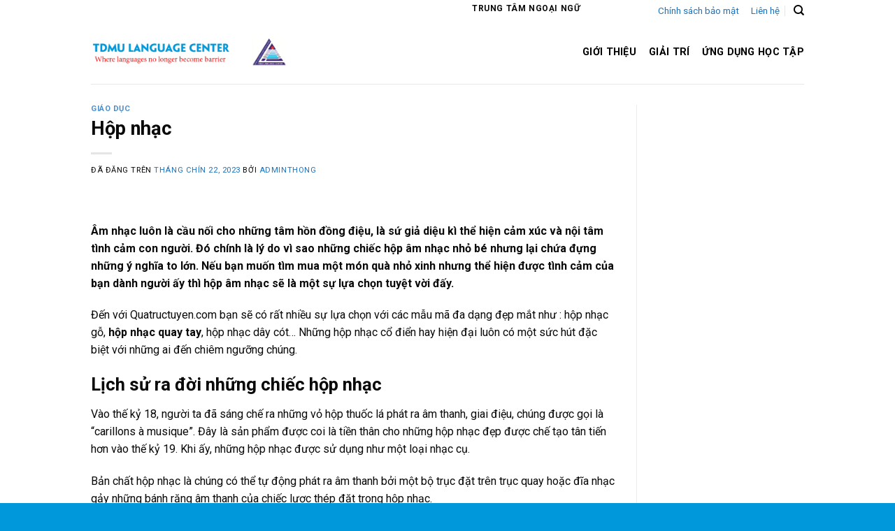

--- FILE ---
content_type: text/html; charset=UTF-8
request_url: https://tdmuflc.edu.vn/hop-nhac/
body_size: 28241
content:
<!DOCTYPE html>
<html lang="vi" prefix="og: https://ogp.me/ns#" class="loading-site no-js">
<head><meta charset="UTF-8" /><script>if(navigator.userAgent.match(/MSIE|Internet Explorer/i)||navigator.userAgent.match(/Trident\/7\..*?rv:11/i)){var href=document.location.href;if(!href.match(/[?&]nowprocket/)){if(href.indexOf("?")==-1){if(href.indexOf("#")==-1){document.location.href=href+"?nowprocket=1"}else{document.location.href=href.replace("#","?nowprocket=1#")}}else{if(href.indexOf("#")==-1){document.location.href=href+"&nowprocket=1"}else{document.location.href=href.replace("#","&nowprocket=1#")}}}}</script><script>class RocketLazyLoadScripts{constructor(){this.v="1.2.5.1",this.triggerEvents=["keydown","mousedown","mousemove","touchmove","touchstart","touchend","wheel"],this.userEventHandler=this._triggerListener.bind(this),this.touchStartHandler=this._onTouchStart.bind(this),this.touchMoveHandler=this._onTouchMove.bind(this),this.touchEndHandler=this._onTouchEnd.bind(this),this.clickHandler=this._onClick.bind(this),this.interceptedClicks=[],this.interceptedClickListeners=[],this._interceptClickListeners(this),window.addEventListener("pageshow",e=>{this.persisted=e.persisted,this.everythingLoaded&&this._triggerLastFunctions()}),document.addEventListener("DOMContentLoaded",()=>{this._preconnect3rdParties()}),this.delayedScripts={normal:[],async:[],defer:[]},this.trash=[],this.allJQueries=[]}_addUserInteractionListener(e){if(document.hidden){e._triggerListener();return}this.triggerEvents.forEach(t=>window.addEventListener(t,e.userEventHandler,{passive:!0})),window.addEventListener("touchstart",e.touchStartHandler,{passive:!0}),window.addEventListener("mousedown",e.touchStartHandler),document.addEventListener("visibilitychange",e.userEventHandler)}_removeUserInteractionListener(){this.triggerEvents.forEach(e=>window.removeEventListener(e,this.userEventHandler,{passive:!0})),document.removeEventListener("visibilitychange",this.userEventHandler)}_onTouchStart(e){"HTML"!==e.target.tagName&&(window.addEventListener("touchend",this.touchEndHandler),window.addEventListener("mouseup",this.touchEndHandler),window.addEventListener("touchmove",this.touchMoveHandler,{passive:!0}),window.addEventListener("mousemove",this.touchMoveHandler),e.target.addEventListener("click",this.clickHandler),this._disableOtherEventListeners(e.target,!0),this._renameDOMAttribute(e.target,"onclick","rocket-onclick"),this._pendingClickStarted())}_onTouchMove(e){window.removeEventListener("touchend",this.touchEndHandler),window.removeEventListener("mouseup",this.touchEndHandler),window.removeEventListener("touchmove",this.touchMoveHandler,{passive:!0}),window.removeEventListener("mousemove",this.touchMoveHandler),e.target.removeEventListener("click",this.clickHandler),this._disableOtherEventListeners(e.target,!1),this._renameDOMAttribute(e.target,"rocket-onclick","onclick"),this._pendingClickFinished()}_onTouchEnd(){window.removeEventListener("touchend",this.touchEndHandler),window.removeEventListener("mouseup",this.touchEndHandler),window.removeEventListener("touchmove",this.touchMoveHandler,{passive:!0}),window.removeEventListener("mousemove",this.touchMoveHandler)}_onClick(e){e.target.removeEventListener("click",this.clickHandler),this._disableOtherEventListeners(e.target,!1),this._renameDOMAttribute(e.target,"rocket-onclick","onclick"),this.interceptedClicks.push(e),e.preventDefault(),e.stopPropagation(),e.stopImmediatePropagation(),this._pendingClickFinished()}_replayClicks(){window.removeEventListener("touchstart",this.touchStartHandler,{passive:!0}),window.removeEventListener("mousedown",this.touchStartHandler),this.interceptedClicks.forEach(e=>{e.target.dispatchEvent(new MouseEvent("click",{view:e.view,bubbles:!0,cancelable:!0}))})}_interceptClickListeners(e){EventTarget.prototype.addEventListenerBase=EventTarget.prototype.addEventListener,EventTarget.prototype.addEventListener=function(t,i,r){"click"!==t||e.windowLoaded||i===e.clickHandler||e.interceptedClickListeners.push({target:this,func:i,options:r}),(this||window).addEventListenerBase(t,i,r)}}_disableOtherEventListeners(e,t){this.interceptedClickListeners.forEach(i=>{i.target===e&&(t?e.removeEventListener("click",i.func,i.options):e.addEventListener("click",i.func,i.options))}),e.parentNode!==document.documentElement&&this._disableOtherEventListeners(e.parentNode,t)}_waitForPendingClicks(){return new Promise(e=>{this._isClickPending?this._pendingClickFinished=e:e()})}_pendingClickStarted(){this._isClickPending=!0}_pendingClickFinished(){this._isClickPending=!1}_renameDOMAttribute(e,t,i){e.hasAttribute&&e.hasAttribute(t)&&(event.target.setAttribute(i,event.target.getAttribute(t)),event.target.removeAttribute(t))}_triggerListener(){this._removeUserInteractionListener(this),"loading"===document.readyState?document.addEventListener("DOMContentLoaded",this._loadEverythingNow.bind(this)):this._loadEverythingNow()}_preconnect3rdParties(){let e=[];document.querySelectorAll("script[type=rocketlazyloadscript][data-rocket-src]").forEach(t=>{let i=t.getAttribute("data-rocket-src");if(i&&0!==i.indexOf("data:")){0===i.indexOf("//")&&(i=location.protocol+i);try{let r=new URL(i).origin;r!==location.origin&&e.push({src:r,crossOrigin:t.crossOrigin||"module"===t.getAttribute("data-rocket-type")})}catch(n){}}}),e=[...new Map(e.map(e=>[JSON.stringify(e),e])).values()],this._batchInjectResourceHints(e,"preconnect")}async _loadEverythingNow(){this.lastBreath=Date.now(),this._delayEventListeners(this),this._delayJQueryReady(this),this._handleDocumentWrite(),this._registerAllDelayedScripts(),this._preloadAllScripts(),await this._loadScriptsFromList(this.delayedScripts.normal),await this._loadScriptsFromList(this.delayedScripts.defer),await this._loadScriptsFromList(this.delayedScripts.async);try{await this._triggerDOMContentLoaded(),await this._pendingWebpackRequests(this),await this._triggerWindowLoad()}catch(e){console.error(e)}window.dispatchEvent(new Event("rocket-allScriptsLoaded")),this.everythingLoaded=!0,this._waitForPendingClicks().then(()=>{this._replayClicks()}),this._emptyTrash()}_registerAllDelayedScripts(){document.querySelectorAll("script[type=rocketlazyloadscript]").forEach(e=>{e.hasAttribute("data-rocket-src")?e.hasAttribute("async")&&!1!==e.async?this.delayedScripts.async.push(e):e.hasAttribute("defer")&&!1!==e.defer||"module"===e.getAttribute("data-rocket-type")?this.delayedScripts.defer.push(e):this.delayedScripts.normal.push(e):this.delayedScripts.normal.push(e)})}async _transformScript(e){if(await this._littleBreath(),!0===e.noModule&&"noModule"in HTMLScriptElement.prototype){e.setAttribute("data-rocket-status","skipped");return}return new Promise(t=>{let i;function r(){(i||e).setAttribute("data-rocket-status","executed"),t()}try{if(navigator.userAgent.indexOf("Firefox/")>0||""===navigator.vendor)i=document.createElement("script"),[...e.attributes].forEach(e=>{let t=e.nodeName;"type"!==t&&("data-rocket-type"===t&&(t="type"),"data-rocket-src"===t&&(t="src"),i.setAttribute(t,e.nodeValue))}),e.text&&(i.text=e.text),i.hasAttribute("src")?(i.addEventListener("load",r),i.addEventListener("error",function(){i.setAttribute("data-rocket-status","failed"),t()}),setTimeout(()=>{i.isConnected||t()},1)):(i.text=e.text,r()),e.parentNode.replaceChild(i,e);else{let n=e.getAttribute("data-rocket-type"),s=e.getAttribute("data-rocket-src");n?(e.type=n,e.removeAttribute("data-rocket-type")):e.removeAttribute("type"),e.addEventListener("load",r),e.addEventListener("error",function(){e.setAttribute("data-rocket-status","failed"),t()}),s?(e.removeAttribute("data-rocket-src"),e.src=s):e.src="data:text/javascript;base64,"+window.btoa(unescape(encodeURIComponent(e.text)))}}catch(a){e.setAttribute("data-rocket-status","failed"),t()}})}async _loadScriptsFromList(e){let t=e.shift();return t&&t.isConnected?(await this._transformScript(t),this._loadScriptsFromList(e)):Promise.resolve()}_preloadAllScripts(){this._batchInjectResourceHints([...this.delayedScripts.normal,...this.delayedScripts.defer,...this.delayedScripts.async],"preload")}_batchInjectResourceHints(e,t){var i=document.createDocumentFragment();e.forEach(e=>{let r=e.getAttribute&&e.getAttribute("data-rocket-src")||e.src;if(r){let n=document.createElement("link");n.href=r,n.rel=t,"preconnect"!==t&&(n.as="script"),e.getAttribute&&"module"===e.getAttribute("data-rocket-type")&&(n.crossOrigin=!0),e.crossOrigin&&(n.crossOrigin=e.crossOrigin),e.integrity&&(n.integrity=e.integrity),i.appendChild(n),this.trash.push(n)}}),document.head.appendChild(i)}_delayEventListeners(e){let t={};function i(i,r){return t[r].eventsToRewrite.indexOf(i)>=0&&!e.everythingLoaded?"rocket-"+i:i}function r(e,r){var n;!t[n=e]&&(t[n]={originalFunctions:{add:n.addEventListener,remove:n.removeEventListener},eventsToRewrite:[]},n.addEventListener=function(){arguments[0]=i(arguments[0],n),t[n].originalFunctions.add.apply(n,arguments)},n.removeEventListener=function(){arguments[0]=i(arguments[0],n),t[n].originalFunctions.remove.apply(n,arguments)}),t[e].eventsToRewrite.push(r)}function n(t,i){let r=t[i];t[i]=null,Object.defineProperty(t,i,{get:()=>r||function(){},set(n){e.everythingLoaded?r=n:t["rocket"+i]=r=n}})}r(document,"DOMContentLoaded"),r(window,"DOMContentLoaded"),r(window,"load"),r(window,"pageshow"),r(document,"readystatechange"),n(document,"onreadystatechange"),n(window,"onload"),n(window,"onpageshow")}_delayJQueryReady(e){let t;function i(t){return e.everythingLoaded?t:t.split(" ").map(e=>"load"===e||0===e.indexOf("load.")?"rocket-jquery-load":e).join(" ")}function r(r){if(r&&r.fn&&!e.allJQueries.includes(r)){r.fn.ready=r.fn.init.prototype.ready=function(t){return e.domReadyFired?t.bind(document)(r):document.addEventListener("rocket-DOMContentLoaded",()=>t.bind(document)(r)),r([])};let n=r.fn.on;r.fn.on=r.fn.init.prototype.on=function(){return this[0]===window&&("string"==typeof arguments[0]||arguments[0]instanceof String?arguments[0]=i(arguments[0]):"object"==typeof arguments[0]&&Object.keys(arguments[0]).forEach(e=>{let t=arguments[0][e];delete arguments[0][e],arguments[0][i(e)]=t})),n.apply(this,arguments),this},e.allJQueries.push(r)}t=r}r(window.jQuery),Object.defineProperty(window,"jQuery",{get:()=>t,set(e){r(e)}})}async _pendingWebpackRequests(e){let t=document.querySelector("script[data-webpack]");async function i(){return new Promise(e=>{t.addEventListener("load",e),t.addEventListener("error",e)})}t&&(await i(),await e._requestAnimFrame(),await e._pendingWebpackRequests(e))}async _triggerDOMContentLoaded(){this.domReadyFired=!0,await this._littleBreath(),document.dispatchEvent(new Event("rocket-readystatechange")),await this._littleBreath(),document.rocketonreadystatechange&&document.rocketonreadystatechange(),await this._littleBreath(),document.dispatchEvent(new Event("rocket-DOMContentLoaded")),await this._littleBreath(),window.dispatchEvent(new Event("rocket-DOMContentLoaded"))}async _triggerWindowLoad(){await this._littleBreath(),document.dispatchEvent(new Event("rocket-readystatechange")),await this._littleBreath(),document.rocketonreadystatechange&&document.rocketonreadystatechange(),await this._littleBreath(),window.dispatchEvent(new Event("rocket-load")),await this._littleBreath(),window.rocketonload&&window.rocketonload(),await this._littleBreath(),this.allJQueries.forEach(e=>e(window).trigger("rocket-jquery-load")),await this._littleBreath();let e=new Event("rocket-pageshow");e.persisted=this.persisted,window.dispatchEvent(e),await this._littleBreath(),window.rocketonpageshow&&window.rocketonpageshow({persisted:this.persisted}),this.windowLoaded=!0}_triggerLastFunctions(){document.onreadystatechange&&document.onreadystatechange(),window.onload&&window.onload(),window.onpageshow&&window.onpageshow({persisted:this.persisted})}_handleDocumentWrite(){let e=new Map;document.write=document.writeln=function(t){let i=document.currentScript;i||console.error("WPRocket unable to document.write this: "+t);let r=document.createRange(),n=i.parentElement,s=e.get(i);void 0===s&&(s=i.nextSibling,e.set(i,s));let a=document.createDocumentFragment();r.setStart(a,0),a.appendChild(r.createContextualFragment(t)),n.insertBefore(a,s)}}async _littleBreath(){Date.now()-this.lastBreath>45&&(await this._requestAnimFrame(),this.lastBreath=Date.now())}async _requestAnimFrame(){return document.hidden?new Promise(e=>setTimeout(e)):new Promise(e=>requestAnimationFrame(e))}_emptyTrash(){this.trash.forEach(e=>e.remove())}static run(){let e=new RocketLazyLoadScripts;e._addUserInteractionListener(e)}}RocketLazyLoadScripts.run();</script>
	
	<link rel="profile" href="http://gmpg.org/xfn/11" />
	<link rel="pingback" href="https://tdmuflc.edu.vn/xmlrpc.php" />

	<script type="rocketlazyloadscript">(function(html){html.className = html.className.replace(/\bno-js\b/,'js')})(document.documentElement);</script>
<meta name="viewport" content="width=device-width, initial-scale=1" />
<!-- Tối ưu hóa công cụ tìm kiếm bởi Rank Math - https://rankmath.com/ -->
<title>Hộp nhạc - TRUNG TÂM NGOẠI NGỮ ĐẠI HỌC THỦ DẦU MỘT - FOREIGN LANGUAGE CENTER OF THU DAU MOT UNIVERSITY</title>
<meta name="description" content="Âm nhạc luôn là cầu nối cho những tâm hồn đồng điệu, là sứ giả diệu kì thể hiện cảm xúc và nội tâm tình cảm con người. Đó chính là lý do vì sao những chiếc"/>
<meta name="robots" content="index, follow, max-snippet:-1, max-video-preview:-1, max-image-preview:large"/>
<link rel="canonical" href="https://tdmuflc.edu.vn/hop-nhac/" />
<meta property="og:locale" content="vi_VN" />
<meta property="og:type" content="article" />
<meta property="og:title" content="Hộp nhạc - TRUNG TÂM NGOẠI NGỮ ĐẠI HỌC THỦ DẦU MỘT - FOREIGN LANGUAGE CENTER OF THU DAU MOT UNIVERSITY" />
<meta property="og:description" content="Âm nhạc luôn là cầu nối cho những tâm hồn đồng điệu, là sứ giả diệu kì thể hiện cảm xúc và nội tâm tình cảm con người. Đó chính là lý do vì sao những chiếc" />
<meta property="og:url" content="https://tdmuflc.edu.vn/hop-nhac/" />
<meta property="og:site_name" content="TRUNG TÂM NGOẠI NGỮ ĐẠI HỌC THỦ DẦU MỘT - FOREIGN LANGUAGE CENTER OF THU DAU MOT UNIVERSITY" />
<meta property="article:section" content="Giáo dục" />
<meta property="og:updated_time" content="2023-09-22T11:33:21+00:00" />
<meta property="og:image" content="https://tdmuflc.edu.vn/wp-content/uploads/2023/09/hop-nhac.jpg" />
<meta property="og:image:secure_url" content="https://tdmuflc.edu.vn/wp-content/uploads/2023/09/hop-nhac.jpg" />
<meta property="og:image:width" content="435" />
<meta property="og:image:height" content="522" />
<meta property="og:image:alt" content="Hộp nhạc" />
<meta property="og:image:type" content="image/jpeg" />
<meta property="article:published_time" content="2023-09-22T11:33:13+00:00" />
<meta property="article:modified_time" content="2023-09-22T11:33:21+00:00" />
<meta name="twitter:card" content="summary_large_image" />
<meta name="twitter:title" content="Hộp nhạc - TRUNG TÂM NGOẠI NGỮ ĐẠI HỌC THỦ DẦU MỘT - FOREIGN LANGUAGE CENTER OF THU DAU MOT UNIVERSITY" />
<meta name="twitter:description" content="Âm nhạc luôn là cầu nối cho những tâm hồn đồng điệu, là sứ giả diệu kì thể hiện cảm xúc và nội tâm tình cảm con người. Đó chính là lý do vì sao những chiếc" />
<meta name="twitter:image" content="https://tdmuflc.edu.vn/wp-content/uploads/2023/09/hop-nhac.jpg" />
<meta name="twitter:label1" content="Được viết bởi" />
<meta name="twitter:data1" content="adminThong" />
<meta name="twitter:label2" content="Thời gian để đọc" />
<meta name="twitter:data2" content="3 phút" />
<script type="application/ld+json" class="rank-math-schema">{"@context":"https://schema.org","@graph":[{"@type":["Person","Organization"],"@id":"https://tdmuflc.edu.vn/#person","name":"TRUNG T\u00c2M NGO\u1ea0I NG\u1eee \u0110\u1ea0I H\u1eccC TH\u1ee6 D\u1ea6U M\u1ed8T - FOREIGN LANGUAGE CENTER OF THU DAU MOT UNIVERSITY"},{"@type":"WebSite","@id":"https://tdmuflc.edu.vn/#website","url":"https://tdmuflc.edu.vn","name":"TRUNG T\u00c2M NGO\u1ea0I NG\u1eee \u0110\u1ea0I H\u1eccC TH\u1ee6 D\u1ea6U M\u1ed8T - FOREIGN LANGUAGE CENTER OF THU DAU MOT UNIVERSITY","publisher":{"@id":"https://tdmuflc.edu.vn/#person"},"inLanguage":"vi"},{"@type":"ImageObject","@id":"https://tdmuflc.edu.vn/wp-content/uploads/2023/09/hop-nhac.jpg","url":"https://tdmuflc.edu.vn/wp-content/uploads/2023/09/hop-nhac.jpg","width":"435","height":"522","caption":"H\u1ed9p nh\u1ea1c","inLanguage":"vi"},{"@type":"WebPage","@id":"https://tdmuflc.edu.vn/hop-nhac/#webpage","url":"https://tdmuflc.edu.vn/hop-nhac/","name":"H\u1ed9p nh\u1ea1c - TRUNG T\u00c2M NGO\u1ea0I NG\u1eee \u0110\u1ea0I H\u1eccC TH\u1ee6 D\u1ea6U M\u1ed8T - FOREIGN LANGUAGE CENTER OF THU DAU MOT UNIVERSITY","datePublished":"2023-09-22T11:33:13+00:00","dateModified":"2023-09-22T11:33:21+00:00","isPartOf":{"@id":"https://tdmuflc.edu.vn/#website"},"primaryImageOfPage":{"@id":"https://tdmuflc.edu.vn/wp-content/uploads/2023/09/hop-nhac.jpg"},"inLanguage":"vi"},{"@type":"Person","@id":"https://tdmuflc.edu.vn/author/adminthong/","name":"adminThong","url":"https://tdmuflc.edu.vn/author/adminthong/","image":{"@type":"ImageObject","@id":"https://secure.gravatar.com/avatar/76522268002109d4f10ab11e7982eba8?s=96&amp;d=mm&amp;r=g","url":"https://secure.gravatar.com/avatar/76522268002109d4f10ab11e7982eba8?s=96&amp;d=mm&amp;r=g","caption":"adminThong","inLanguage":"vi"},"sameAs":["https://tdmuflc.edu.vn"]},{"@type":"BlogPosting","headline":"H\u1ed9p nh\u1ea1c - TRUNG T\u00c2M NGO\u1ea0I NG\u1eee \u0110\u1ea0I H\u1eccC TH\u1ee6 D\u1ea6U M\u1ed8T - FOREIGN LANGUAGE CENTER OF THU DAU MOT UNIVERSITY","datePublished":"2023-09-22T11:33:13+00:00","dateModified":"2023-09-22T11:33:21+00:00","articleSection":"Gi\u00e1o d\u1ee5c","author":{"@id":"https://tdmuflc.edu.vn/author/adminthong/","name":"adminThong"},"publisher":{"@id":"https://tdmuflc.edu.vn/#person"},"description":"\u00c2m nh\u1ea1c lu\u00f4n l\u00e0 c\u1ea7u n\u1ed1i cho nh\u1eefng t\u00e2m h\u1ed3n \u0111\u1ed3ng \u0111i\u1ec7u, l\u00e0 s\u1ee9 gi\u1ea3 di\u1ec7u k\u00ec th\u1ec3 hi\u1ec7n c\u1ea3m x\u00fac v\u00e0 n\u1ed9i t\u00e2m t\u00ecnh c\u1ea3m con ng\u01b0\u1eddi. \u0110\u00f3 ch\u00ednh l\u00e0 l\u00fd do v\u00ec sao nh\u1eefng chi\u1ebfc","name":"H\u1ed9p nh\u1ea1c - TRUNG T\u00c2M NGO\u1ea0I NG\u1eee \u0110\u1ea0I H\u1eccC TH\u1ee6 D\u1ea6U M\u1ed8T - FOREIGN LANGUAGE CENTER OF THU DAU MOT UNIVERSITY","@id":"https://tdmuflc.edu.vn/hop-nhac/#richSnippet","isPartOf":{"@id":"https://tdmuflc.edu.vn/hop-nhac/#webpage"},"image":{"@id":"https://tdmuflc.edu.vn/wp-content/uploads/2023/09/hop-nhac.jpg"},"inLanguage":"vi","mainEntityOfPage":{"@id":"https://tdmuflc.edu.vn/hop-nhac/#webpage"}}]}</script>
<!-- /Plugin SEO WordPress Rank Math -->

<link rel='dns-prefetch' href='//fonts.googleapis.com' />
<link href='https://fonts.gstatic.com' crossorigin rel='preconnect' />
<link rel='prefetch' href='https://tdmuflc.edu.vn/wp-content/themes/flatsome/assets/js/flatsome.js?ver=be4456ec53c49e21f6f3' />
<link rel='prefetch' href='https://tdmuflc.edu.vn/wp-content/themes/flatsome/assets/js/chunk.slider.js?ver=3.18.3' />
<link rel='prefetch' href='https://tdmuflc.edu.vn/wp-content/themes/flatsome/assets/js/chunk.popups.js?ver=3.18.3' />
<link rel='prefetch' href='https://tdmuflc.edu.vn/wp-content/themes/flatsome/assets/js/chunk.tooltips.js?ver=3.18.3' />
<link rel="alternate" type="application/rss+xml" title="Dòng thông tin TRUNG TÂM NGOẠI NGỮ ĐẠI HỌC THỦ DẦU MỘT - FOREIGN LANGUAGE CENTER OF THU DAU MOT UNIVERSITY &raquo;" href="https://tdmuflc.edu.vn/feed/" />
<link rel="alternate" type="application/rss+xml" title="TRUNG TÂM NGOẠI NGỮ ĐẠI HỌC THỦ DẦU MỘT - FOREIGN LANGUAGE CENTER OF THU DAU MOT UNIVERSITY &raquo; Dòng bình luận" href="https://tdmuflc.edu.vn/comments/feed/" />
<script type="rocketlazyloadscript" data-rocket-type="text/javascript">
/* <![CDATA[ */
window._wpemojiSettings = {"baseUrl":"https:\/\/s.w.org\/images\/core\/emoji\/15.0.3\/72x72\/","ext":".png","svgUrl":"https:\/\/s.w.org\/images\/core\/emoji\/15.0.3\/svg\/","svgExt":".svg","source":{"concatemoji":"https:\/\/tdmuflc.edu.vn\/wp-includes\/js\/wp-emoji-release.min.js?ver=6.6.4"}};
/*! This file is auto-generated */
!function(i,n){var o,s,e;function c(e){try{var t={supportTests:e,timestamp:(new Date).valueOf()};sessionStorage.setItem(o,JSON.stringify(t))}catch(e){}}function p(e,t,n){e.clearRect(0,0,e.canvas.width,e.canvas.height),e.fillText(t,0,0);var t=new Uint32Array(e.getImageData(0,0,e.canvas.width,e.canvas.height).data),r=(e.clearRect(0,0,e.canvas.width,e.canvas.height),e.fillText(n,0,0),new Uint32Array(e.getImageData(0,0,e.canvas.width,e.canvas.height).data));return t.every(function(e,t){return e===r[t]})}function u(e,t,n){switch(t){case"flag":return n(e,"\ud83c\udff3\ufe0f\u200d\u26a7\ufe0f","\ud83c\udff3\ufe0f\u200b\u26a7\ufe0f")?!1:!n(e,"\ud83c\uddfa\ud83c\uddf3","\ud83c\uddfa\u200b\ud83c\uddf3")&&!n(e,"\ud83c\udff4\udb40\udc67\udb40\udc62\udb40\udc65\udb40\udc6e\udb40\udc67\udb40\udc7f","\ud83c\udff4\u200b\udb40\udc67\u200b\udb40\udc62\u200b\udb40\udc65\u200b\udb40\udc6e\u200b\udb40\udc67\u200b\udb40\udc7f");case"emoji":return!n(e,"\ud83d\udc26\u200d\u2b1b","\ud83d\udc26\u200b\u2b1b")}return!1}function f(e,t,n){var r="undefined"!=typeof WorkerGlobalScope&&self instanceof WorkerGlobalScope?new OffscreenCanvas(300,150):i.createElement("canvas"),a=r.getContext("2d",{willReadFrequently:!0}),o=(a.textBaseline="top",a.font="600 32px Arial",{});return e.forEach(function(e){o[e]=t(a,e,n)}),o}function t(e){var t=i.createElement("script");t.src=e,t.defer=!0,i.head.appendChild(t)}"undefined"!=typeof Promise&&(o="wpEmojiSettingsSupports",s=["flag","emoji"],n.supports={everything:!0,everythingExceptFlag:!0},e=new Promise(function(e){i.addEventListener("DOMContentLoaded",e,{once:!0})}),new Promise(function(t){var n=function(){try{var e=JSON.parse(sessionStorage.getItem(o));if("object"==typeof e&&"number"==typeof e.timestamp&&(new Date).valueOf()<e.timestamp+604800&&"object"==typeof e.supportTests)return e.supportTests}catch(e){}return null}();if(!n){if("undefined"!=typeof Worker&&"undefined"!=typeof OffscreenCanvas&&"undefined"!=typeof URL&&URL.createObjectURL&&"undefined"!=typeof Blob)try{var e="postMessage("+f.toString()+"("+[JSON.stringify(s),u.toString(),p.toString()].join(",")+"));",r=new Blob([e],{type:"text/javascript"}),a=new Worker(URL.createObjectURL(r),{name:"wpTestEmojiSupports"});return void(a.onmessage=function(e){c(n=e.data),a.terminate(),t(n)})}catch(e){}c(n=f(s,u,p))}t(n)}).then(function(e){for(var t in e)n.supports[t]=e[t],n.supports.everything=n.supports.everything&&n.supports[t],"flag"!==t&&(n.supports.everythingExceptFlag=n.supports.everythingExceptFlag&&n.supports[t]);n.supports.everythingExceptFlag=n.supports.everythingExceptFlag&&!n.supports.flag,n.DOMReady=!1,n.readyCallback=function(){n.DOMReady=!0}}).then(function(){return e}).then(function(){var e;n.supports.everything||(n.readyCallback(),(e=n.source||{}).concatemoji?t(e.concatemoji):e.wpemoji&&e.twemoji&&(t(e.twemoji),t(e.wpemoji)))}))}((window,document),window._wpemojiSettings);
/* ]]> */
</script>
<style id='wp-emoji-styles-inline-css' type='text/css'>

	img.wp-smiley, img.emoji {
		display: inline !important;
		border: none !important;
		box-shadow: none !important;
		height: 1em !important;
		width: 1em !important;
		margin: 0 0.07em !important;
		vertical-align: -0.1em !important;
		background: none !important;
		padding: 0 !important;
	}
</style>
<style id='wp-block-library-inline-css' type='text/css'>
:root{--wp-admin-theme-color:#007cba;--wp-admin-theme-color--rgb:0,124,186;--wp-admin-theme-color-darker-10:#006ba1;--wp-admin-theme-color-darker-10--rgb:0,107,161;--wp-admin-theme-color-darker-20:#005a87;--wp-admin-theme-color-darker-20--rgb:0,90,135;--wp-admin-border-width-focus:2px;--wp-block-synced-color:#7a00df;--wp-block-synced-color--rgb:122,0,223;--wp-bound-block-color:var(--wp-block-synced-color)}@media (min-resolution:192dpi){:root{--wp-admin-border-width-focus:1.5px}}.wp-element-button{cursor:pointer}:root{--wp--preset--font-size--normal:16px;--wp--preset--font-size--huge:42px}:root .has-very-light-gray-background-color{background-color:#eee}:root .has-very-dark-gray-background-color{background-color:#313131}:root .has-very-light-gray-color{color:#eee}:root .has-very-dark-gray-color{color:#313131}:root .has-vivid-green-cyan-to-vivid-cyan-blue-gradient-background{background:linear-gradient(135deg,#00d084,#0693e3)}:root .has-purple-crush-gradient-background{background:linear-gradient(135deg,#34e2e4,#4721fb 50%,#ab1dfe)}:root .has-hazy-dawn-gradient-background{background:linear-gradient(135deg,#faaca8,#dad0ec)}:root .has-subdued-olive-gradient-background{background:linear-gradient(135deg,#fafae1,#67a671)}:root .has-atomic-cream-gradient-background{background:linear-gradient(135deg,#fdd79a,#004a59)}:root .has-nightshade-gradient-background{background:linear-gradient(135deg,#330968,#31cdcf)}:root .has-midnight-gradient-background{background:linear-gradient(135deg,#020381,#2874fc)}.has-regular-font-size{font-size:1em}.has-larger-font-size{font-size:2.625em}.has-normal-font-size{font-size:var(--wp--preset--font-size--normal)}.has-huge-font-size{font-size:var(--wp--preset--font-size--huge)}.has-text-align-center{text-align:center}.has-text-align-left{text-align:left}.has-text-align-right{text-align:right}#end-resizable-editor-section{display:none}.aligncenter{clear:both}.items-justified-left{justify-content:flex-start}.items-justified-center{justify-content:center}.items-justified-right{justify-content:flex-end}.items-justified-space-between{justify-content:space-between}.screen-reader-text{border:0;clip:rect(1px,1px,1px,1px);clip-path:inset(50%);height:1px;margin:-1px;overflow:hidden;padding:0;position:absolute;width:1px;word-wrap:normal!important}.screen-reader-text:focus{background-color:#ddd;clip:auto!important;clip-path:none;color:#444;display:block;font-size:1em;height:auto;left:5px;line-height:normal;padding:15px 23px 14px;text-decoration:none;top:5px;width:auto;z-index:100000}html :where(.has-border-color){border-style:solid}html :where([style*=border-top-color]){border-top-style:solid}html :where([style*=border-right-color]){border-right-style:solid}html :where([style*=border-bottom-color]){border-bottom-style:solid}html :where([style*=border-left-color]){border-left-style:solid}html :where([style*=border-width]){border-style:solid}html :where([style*=border-top-width]){border-top-style:solid}html :where([style*=border-right-width]){border-right-style:solid}html :where([style*=border-bottom-width]){border-bottom-style:solid}html :where([style*=border-left-width]){border-left-style:solid}html :where(img[class*=wp-image-]){height:auto;max-width:100%}:where(figure){margin:0 0 1em}html :where(.is-position-sticky){--wp-admin--admin-bar--position-offset:var(--wp-admin--admin-bar--height,0px)}@media screen and (max-width:600px){html :where(.is-position-sticky){--wp-admin--admin-bar--position-offset:0px}}
</style>
<link data-minify="1" rel='stylesheet' id='fixedtoc-style-css' href='https://tdmuflc.edu.vn/wp-content/cache/min/1/wp-content/plugins/fixed-toc/frontend/assets/css/ftoc.min.css?ver=1759160894' type='text/css' media='all' />
<style id='fixedtoc-style-inline-css' type='text/css'>
.ftwp-in-post#ftwp-container-outer { height: auto; } #ftwp-container.ftwp-wrap #ftwp-contents { width: auto; height: 500px; } .ftwp-in-post#ftwp-container-outer #ftwp-contents { height: auto; } .ftwp-in-post#ftwp-container-outer.ftwp-float-none #ftwp-contents { width: auto; } #ftwp-container.ftwp-wrap #ftwp-trigger { width: 50px; height: 50px; font-size: 30px; } #ftwp-container #ftwp-trigger.ftwp-border-thin { font-size: 29.5px; } #ftwp-container.ftwp-wrap #ftwp-header { font-size: 24px; font-family: inherit; } #ftwp-container.ftwp-wrap #ftwp-header-title { font-weight: bold; } #ftwp-container.ftwp-wrap #ftwp-list { font-size: 14px; font-family: inherit; } #ftwp-container #ftwp-list.ftwp-liststyle-decimal .ftwp-anchor::before { font-size: 14px; } #ftwp-container #ftwp-list.ftwp-strong-first>.ftwp-item>.ftwp-anchor .ftwp-text { font-size: 15.4px; } #ftwp-container #ftwp-list.ftwp-strong-first.ftwp-liststyle-decimal>.ftwp-item>.ftwp-anchor::before { font-size: 15.4px; } #ftwp-container.ftwp-wrap #ftwp-trigger { color: #ffffff; background: rgba(247,155,32,0.95); } #ftwp-container.ftwp-wrap #ftwp-trigger { border-color: rgba(247,140,0,0.95); } #ftwp-container.ftwp-wrap #ftwp-contents { border-color: rgba(247,140,0,0.95); } #ftwp-container.ftwp-wrap #ftwp-header { color: #ffffff; background: rgba(247,155,32,0.95); } #ftwp-container.ftwp-wrap #ftwp-contents:hover #ftwp-header { background: #f79b20; } #ftwp-container.ftwp-wrap #ftwp-list { color: #333333; background: rgba(255,244,229,0.95); } #ftwp-container.ftwp-wrap #ftwp-contents:hover #ftwp-list { background: #fff4e5; } #ftwp-container.ftwp-wrap #ftwp-list .ftwp-anchor:hover { color: #f79b20; } #ftwp-container.ftwp-wrap #ftwp-list .ftwp-anchor:focus, #ftwp-container.ftwp-wrap #ftwp-list .ftwp-active, #ftwp-container.ftwp-wrap #ftwp-list .ftwp-active:hover { color: #fff; } #ftwp-container.ftwp-wrap #ftwp-list .ftwp-text::before { background: rgba(247,183,98,0.95); } .ftwp-heading-target::before { background: rgba(247,155,32,0.95); }
</style>
<link data-minify="1" rel='stylesheet' id='flatsome-main-css' href='https://tdmuflc.edu.vn/wp-content/cache/background-css/tdmuflc.edu.vn/wp-content/cache/min/1/wp-content/themes/flatsome/assets/css/flatsome.css?ver=1759160892&wpr_t=1768977869' type='text/css' media='all' />
<style id='flatsome-main-inline-css' type='text/css'>
@font-face {
				font-family: "fl-icons";
				font-display: block;
				src: url(https://tdmuflc.edu.vn/wp-content/themes/flatsome/assets/css/icons/fl-icons.eot?v=3.18.3);
				src:
					url(https://tdmuflc.edu.vn/wp-content/themes/flatsome/assets/css/icons/fl-icons.eot#iefix?v=3.18.3) format("embedded-opentype"),
					url(https://tdmuflc.edu.vn/wp-content/themes/flatsome/assets/css/icons/fl-icons.woff2?v=3.18.3) format("woff2"),
					url(https://tdmuflc.edu.vn/wp-content/themes/flatsome/assets/css/icons/fl-icons.ttf?v=3.18.3) format("truetype"),
					url(https://tdmuflc.edu.vn/wp-content/themes/flatsome/assets/css/icons/fl-icons.woff?v=3.18.3) format("woff"),
					url(https://tdmuflc.edu.vn/wp-content/themes/flatsome/assets/css/icons/fl-icons.svg?v=3.18.3#fl-icons) format("svg");
			}
</style>
<link rel='stylesheet' id='flatsome-style-css' href='https://tdmuflc.edu.vn/wp-content/themes/flatsome-child/style.css?ver=3.0' type='text/css' media='all' />
<link rel='stylesheet' id='flatsome-googlefonts-css' href='//fonts.googleapis.com/css?family=Roboto%3Aregular%2C700%2Cregular%2C700%7CDancing+Script%3Aregular%2Cregular&#038;display=swap&#038;ver=3.9' type='text/css' media='all' />
<style id='rocket-lazyload-inline-css' type='text/css'>
.rll-youtube-player{position:relative;padding-bottom:56.23%;height:0;overflow:hidden;max-width:100%;}.rll-youtube-player:focus-within{outline: 2px solid currentColor;outline-offset: 5px;}.rll-youtube-player iframe{position:absolute;top:0;left:0;width:100%;height:100%;z-index:100;background:0 0}.rll-youtube-player img{bottom:0;display:block;left:0;margin:auto;max-width:100%;width:100%;position:absolute;right:0;top:0;border:none;height:auto;-webkit-transition:.4s all;-moz-transition:.4s all;transition:.4s all}.rll-youtube-player img:hover{-webkit-filter:brightness(75%)}.rll-youtube-player .play{height:100%;width:100%;left:0;top:0;position:absolute;background:var(--wpr-bg-ac8a7b69-043f-438d-a180-6fa5eae05862) no-repeat center;background-color: transparent !important;cursor:pointer;border:none;}
</style>
<script type="rocketlazyloadscript" data-rocket-type="text/javascript" data-rocket-src="https://tdmuflc.edu.vn/wp-includes/js/jquery/jquery.min.js?ver=3.7.1" id="jquery-core-js" defer></script>
<script type="rocketlazyloadscript" data-rocket-type="text/javascript" data-rocket-src="https://tdmuflc.edu.vn/wp-includes/js/jquery/jquery-migrate.min.js?ver=3.4.1" id="jquery-migrate-js" defer></script>
<link rel="https://api.w.org/" href="https://tdmuflc.edu.vn/wp-json/" /><link rel="alternate" title="JSON" type="application/json" href="https://tdmuflc.edu.vn/wp-json/wp/v2/posts/39969" /><link rel="EditURI" type="application/rsd+xml" title="RSD" href="https://tdmuflc.edu.vn/xmlrpc.php?rsd" />
<meta name="generator" content="WordPress 6.6.4" />
<link rel='shortlink' href='https://tdmuflc.edu.vn/?p=39969' />
<link rel="alternate" title="oNhúng (JSON)" type="application/json+oembed" href="https://tdmuflc.edu.vn/wp-json/oembed/1.0/embed?url=https%3A%2F%2Ftdmuflc.edu.vn%2Fhop-nhac%2F" />
<link rel="alternate" title="oNhúng (XML)" type="text/xml+oembed" href="https://tdmuflc.edu.vn/wp-json/oembed/1.0/embed?url=https%3A%2F%2Ftdmuflc.edu.vn%2Fhop-nhac%2F&#038;format=xml" />
<style>.bg{opacity: 0; transition: opacity 1s; -webkit-transition: opacity 1s;} .bg-loaded{opacity: 1;}</style><link rel="icon" href="https://tdmuflc.edu.vn/wp-content/uploads/2023/05/cropped-logo-center-19-07-2017-21-44-43-32x32.jpg" sizes="32x32" />
<link rel="icon" href="https://tdmuflc.edu.vn/wp-content/uploads/2023/05/cropped-logo-center-19-07-2017-21-44-43-192x192.jpg" sizes="192x192" />
<link rel="apple-touch-icon" href="https://tdmuflc.edu.vn/wp-content/uploads/2023/05/cropped-logo-center-19-07-2017-21-44-43-180x180.jpg" />
<meta name="msapplication-TileImage" content="https://tdmuflc.edu.vn/wp-content/uploads/2023/05/cropped-logo-center-19-07-2017-21-44-43-270x270.jpg" />
<style id="custom-css" type="text/css">:root {--primary-color: #0a0a0a;--fs-color-primary: #0a0a0a;--fs-color-secondary: #d26e4b;--fs-color-success: #7a9c59;--fs-color-alert: #b20000;--fs-experimental-link-color: #1e73be;--fs-experimental-link-color-hover: #8224e3;}.tooltipster-base {--tooltip-color: #fff;--tooltip-bg-color: #000;}.off-canvas-right .mfp-content, .off-canvas-left .mfp-content {--drawer-width: 300px;}.container-width, .full-width .ubermenu-nav, .container, .row{max-width: 1050px}.row.row-collapse{max-width: 1020px}.row.row-small{max-width: 1042.5px}.row.row-large{max-width: 1080px}.header-main{height: 90px}#logo img{max-height: 90px}#logo{width:200px;}.header-top{min-height: 30px}.transparent .header-main{height: 90px}.transparent #logo img{max-height: 90px}.has-transparent + .page-title:first-of-type,.has-transparent + #main > .page-title,.has-transparent + #main > div > .page-title,.has-transparent + #main .page-header-wrapper:first-of-type .page-title{padding-top: 120px;}.header.show-on-scroll,.stuck .header-main{height:70px!important}.stuck #logo img{max-height: 70px!important}.header-bottom {background-color: #f1f1f1}.top-bar-nav > li > a{line-height: 16px }.header-main .nav > li > a{line-height: 16px }@media (max-width: 549px) {.header-main{height: 70px}#logo img{max-height: 70px}}.header-top{background-color:#ffffff!important;}body{color: #0a0a0a}h1,h2,h3,h4,h5,h6,.heading-font{color: #0a0a0a;}body{font-family: Roboto, sans-serif;}body {font-weight: 400;font-style: normal;}.nav > li > a {font-family: Roboto, sans-serif;}.mobile-sidebar-levels-2 .nav > li > ul > li > a {font-family: Roboto, sans-serif;}.nav > li > a,.mobile-sidebar-levels-2 .nav > li > ul > li > a {font-weight: 700;font-style: normal;}h1,h2,h3,h4,h5,h6,.heading-font, .off-canvas-center .nav-sidebar.nav-vertical > li > a{font-family: Roboto, sans-serif;}h1,h2,h3,h4,h5,h6,.heading-font,.banner h1,.banner h2 {font-weight: 700;font-style: normal;}.alt-font{font-family: "Dancing Script", sans-serif;}.alt-font {font-weight: 400!important;font-style: normal!important;}.header:not(.transparent) .top-bar-nav > li > a {color: #000000;}.header:not(.transparent) .header-nav-main.nav > li > a {color: #000000;}.absolute-footer, html{background-color: #0098da}.nav-vertical-fly-out > li + li {border-top-width: 1px; border-top-style: solid;}.label-new.menu-item > a:after{content:"Mới";}.label-hot.menu-item > a:after{content:"Thịnh hành";}.label-sale.menu-item > a:after{content:"Giảm giá";}.label-popular.menu-item > a:after{content:"Phổ biến";}</style>		<style type="text/css" id="wp-custom-css">
			.section-hoatdong{
	background:var(--wpr-bg-31a76b76-d639-4929-b4e2-18ed6661f504) no-repeat;
/* 	background-size:100% auto; */
}
/* .row-hoatdong{
	background-color: #e4f2ec;
	border-radius:25px;
	box-shadow: 0 10px 20px rgba(0, 0, 0, .19), 0 6px 6px rgba(0, 0, 0, .22);
} */
.row-hoatdong .col .col-inner{
	border-radius:50% 10px 50% 10px !important;
}
.section-khoa-hoc .box-text{
	padding-top:1.4em;
}
.blog-tin-tuc .col.post-item:nth-child(1) .col-inner .box , .blog-tin-tuc .col.post-item:nth-child(2) .col-inner .box{
	display:flex;
	flex-direction: column;
}
.blog-tin-tuc .col.post-item:nth-child(1) .col-inner .box .box-image, .blog-tin-tuc .col.post-item:nth-child(2) .col-inner .box .box-image{
	width:100% !important;
}
.blog-tin-tuc .col.post-item:nth-child(1) .col-inner .box .box-text, .blog-tin-tuc .col.post-item:nth-child(2) .col-inner .box .box-text{
	padding-left:0;
	padding-right:0;
}
.title-tdmuflc p{
font-size:48px;	
	font-weight:600;
}
.title-tdmuflc p span{
	color:#ff8e31;
}
.section-hoatdong p + p{
	font-weight:600;
}
.section-hoatdong .row-icon-tick .icon-box-img{
	background-color: #f79b20;
    border-radius: 50%;
	display:flex;
	justify-content:center;
	align-content:center;
	height:30px;
	width:30px !important;
}
.section-hoatdong .row-icon-tick .icon-box-img img{
	width:20px;
}
.section-hoatdong .img-border{
	border-radius: 24px;
    -webkit-box-shadow: -17px 16px #0e8f4e;
    box-shadow: -17px 16px #0e8f4e;
}
.section-hoatdong .button{
	background-color: #f79b20;
    color: #fff;
}
.section-hoatdong .button:hover{
	border:1px solid #f79b20;
	background-color:white !important;
	color:#f79b20;
	box-shadow: inset 0 0 0 0 rgba(0, 0, 0, .2);
}
.section-hoatdong .box-hoatdong{
	padding:20px;
}
.section-hoatdong .box-hoatdong p{
	margin-bottom:0;
	
}
.section-hoatdong .box-hoatdong .button{
	color:#f79b20;
}
.section-loiich .box-loiich {
	background-color: #fff4e5;
    border-radius: 30px 30px 0;
	padding:15px;
}
.section-loiich .box-thongso{
	background-color: #f5f5f5; 
	padding: 24px;
	border-radius: 8px;
}
.section-loiich .box-thongso p{
	margin-bottom:5px;
}
.section-loiich .box-thongso p{
	font-size:28px;
	 font-weight:600;
}
.section-loiich .box-thongso p
+ p{
	font-size: 16px;
	color: #666;
}		</style>
		<noscript><style id="rocket-lazyload-nojs-css">.rll-youtube-player, [data-lazy-src]{display:none !important;}</style></noscript><style id="wpr-lazyload-bg-container"></style><style id="wpr-lazyload-bg-exclusion"></style>
<noscript>
<style id="wpr-lazyload-bg-nostyle">.fancy-underline:after{--wpr-bg-16114ee8-bb3c-4f3c-b084-cbc1d73d696d: url('https://tdmuflc.edu.vn/wp-content/themes/flatsome/assets/img/underline.png');}.slider-style-shadow .flickity-slider>:before{--wpr-bg-7b3f6daa-c8bf-4da4-8c96-6cbb83abd078: url('https://tdmuflc.edu.vn/wp-content/themes/flatsome/assets/img/shadow@2x.png');}.rll-youtube-player .play{--wpr-bg-ac8a7b69-043f-438d-a180-6fa5eae05862: url('https://tdmuflc.edu.vn/wp-content/plugins/wp-rocket/assets/img/youtube.png');}.section-hoatdong{--wpr-bg-31a76b76-d639-4929-b4e2-18ed6661f504: url('https://tdmuflc.edu.vn/wp-content/uploads/2024/07/bg1.webp');}</style>
</noscript>
<script type="application/javascript">const rocket_pairs = [{"selector":".fancy-underline","style":".fancy-underline:after{--wpr-bg-16114ee8-bb3c-4f3c-b084-cbc1d73d696d: url('https:\/\/tdmuflc.edu.vn\/wp-content\/themes\/flatsome\/assets\/img\/underline.png');}","hash":"16114ee8-bb3c-4f3c-b084-cbc1d73d696d","url":"https:\/\/tdmuflc.edu.vn\/wp-content\/themes\/flatsome\/assets\/img\/underline.png"},{"selector":".slider-style-shadow .flickity-slider>*","style":".slider-style-shadow .flickity-slider>:before{--wpr-bg-7b3f6daa-c8bf-4da4-8c96-6cbb83abd078: url('https:\/\/tdmuflc.edu.vn\/wp-content\/themes\/flatsome\/assets\/img\/shadow@2x.png');}","hash":"7b3f6daa-c8bf-4da4-8c96-6cbb83abd078","url":"https:\/\/tdmuflc.edu.vn\/wp-content\/themes\/flatsome\/assets\/img\/shadow@2x.png"},{"selector":".rll-youtube-player .play","style":".rll-youtube-player .play{--wpr-bg-ac8a7b69-043f-438d-a180-6fa5eae05862: url('https:\/\/tdmuflc.edu.vn\/wp-content\/plugins\/wp-rocket\/assets\/img\/youtube.png');}","hash":"ac8a7b69-043f-438d-a180-6fa5eae05862","url":"https:\/\/tdmuflc.edu.vn\/wp-content\/plugins\/wp-rocket\/assets\/img\/youtube.png"},{"selector":".section-hoatdong","style":".section-hoatdong{--wpr-bg-31a76b76-d639-4929-b4e2-18ed6661f504: url('https:\/\/tdmuflc.edu.vn\/wp-content\/uploads\/2024\/07\/bg1.webp');}","hash":"31a76b76-d639-4929-b4e2-18ed6661f504","url":"https:\/\/tdmuflc.edu.vn\/wp-content\/uploads\/2024\/07\/bg1.webp"}]; const rocket_excluded_pairs = [];</script></head>

<body class="post-template-default single single-post postid-39969 single-format-standard lightbox nav-dropdown-has-arrow nav-dropdown-has-shadow nav-dropdown-has-border has-ftoc">


<a class="skip-link screen-reader-text" href="#main">Chuyển đến nội dung</a>

<div id="wrapper">

	
	<header id="header" class="header has-sticky sticky-jump">
		<div class="header-wrapper">
			<div id="top-bar" class="header-top hide-for-sticky">
    <div class="flex-row container">
      <div class="flex-col hide-for-medium flex-left">
          <ul class="nav nav-left medium-nav-center nav-small  nav-divided">
              <li class="html custom html_topbar_left"><marquee><strong class="uppercase">TRUNG TÂM NGOẠI NGỮ ĐẠI HỌC THỦ DẦU MỘT - FOREIGN LANGUAGE CENTER OF THU DAU MOT UNIVERSITY</strong></marquee></li>          </ul>
      </div>

      <div class="flex-col hide-for-medium flex-center">
          <ul class="nav nav-center nav-small  nav-divided">
                        </ul>
      </div>

      <div class="flex-col hide-for-medium flex-right">
         <ul class="nav top-bar-nav nav-right nav-small  nav-divided">
              <li class="html custom html_top_right_text"><span style="font-size: 10pt;"><a href="https://tdmuflc.edu.vn/chinh-sach-bao-mat-cua-trung-tam-ngoai-ngu-dai-hoc-thu-dau-mot/">Chính sách bảo mật</a></span></li><li class="html custom html_topbar_right"><span style="font-size: 10pt;"><a href="https://tdmuflc.edu.vn/lien-he-voi-chung-toi/">Liên hệ</a></span></li><li class="header-search header-search-dropdown has-icon has-dropdown menu-item-has-children">
		<a href="#" aria-label="Search" class="is-small"><i class="icon-search" ></i></a>
		<ul class="nav-dropdown nav-dropdown-default">
	 	<li class="header-search-form search-form html relative has-icon">
	<div class="header-search-form-wrapper">
		<div class="searchform-wrapper ux-search-box relative is-normal"><form method="get" class="searchform" action="https://tdmuflc.edu.vn/" role="search">
		<div class="flex-row relative">
			<div class="flex-col flex-grow">
	   	   <input type="search" class="search-field mb-0" name="s" value="" id="s" placeholder="Search&hellip;" />
			</div>
			<div class="flex-col">
				<button type="submit" class="ux-search-submit submit-button secondary button icon mb-0" aria-label="Nộp">
					<i class="icon-search" ></i>				</button>
			</div>
		</div>
    <div class="live-search-results text-left z-top"></div>
</form>
</div>	</div>
</li>
	</ul>
</li>
          </ul>
      </div>

            <div class="flex-col show-for-medium flex-grow">
          <ul class="nav nav-center nav-small mobile-nav  nav-divided">
              <li class="html custom html_topbar_left"><marquee><strong class="uppercase">TRUNG TÂM NGOẠI NGỮ ĐẠI HỌC THỦ DẦU MỘT - FOREIGN LANGUAGE CENTER OF THU DAU MOT UNIVERSITY</strong></marquee></li>          </ul>
      </div>
      
    </div>
</div>
<div id="masthead" class="header-main ">
      <div class="header-inner flex-row container logo-left medium-logo-center" role="navigation">

          <!-- Logo -->
          <div id="logo" class="flex-col logo">
            
<!-- Header logo -->
<a href="https://tdmuflc.edu.vn/" title="TRUNG TÂM NGOẠI NGỮ ĐẠI HỌC THỦ DẦU MỘT &#8211; FOREIGN LANGUAGE CENTER OF THU DAU MOT UNIVERSITY" rel="home">
		<img width="500" height="100" src="data:image/svg+xml,%3Csvg%20xmlns='http://www.w3.org/2000/svg'%20viewBox='0%200%20500%20100'%3E%3C/svg%3E" class="header_logo header-logo" alt="TRUNG TÂM NGOẠI NGỮ ĐẠI HỌC THỦ DẦU MỘT &#8211; FOREIGN LANGUAGE CENTER OF THU DAU MOT UNIVERSITY" data-lazy-src="https://tdmuflc.edu.vn/wp-content/uploads/2023/05/logo-new-01-03-05-2017-17-35-55.png"/><noscript><img width="500" height="100" src="https://tdmuflc.edu.vn/wp-content/uploads/2023/05/logo-new-01-03-05-2017-17-35-55.png" class="header_logo header-logo" alt="TRUNG TÂM NGOẠI NGỮ ĐẠI HỌC THỦ DẦU MỘT &#8211; FOREIGN LANGUAGE CENTER OF THU DAU MOT UNIVERSITY"/></noscript><img  width="500" height="100" src="data:image/svg+xml,%3Csvg%20xmlns='http://www.w3.org/2000/svg'%20viewBox='0%200%20500%20100'%3E%3C/svg%3E" class="header-logo-dark" alt="TRUNG TÂM NGOẠI NGỮ ĐẠI HỌC THỦ DẦU MỘT &#8211; FOREIGN LANGUAGE CENTER OF THU DAU MOT UNIVERSITY" data-lazy-src="https://tdmuflc.edu.vn/wp-content/uploads/2023/05/logo-new-01-03-05-2017-17-35-55.png"/><noscript><img  width="500" height="100" src="https://tdmuflc.edu.vn/wp-content/uploads/2023/05/logo-new-01-03-05-2017-17-35-55.png" class="header-logo-dark" alt="TRUNG TÂM NGOẠI NGỮ ĐẠI HỌC THỦ DẦU MỘT &#8211; FOREIGN LANGUAGE CENTER OF THU DAU MOT UNIVERSITY"/></noscript></a>
          </div>

          <!-- Mobile Left Elements -->
          <div class="flex-col show-for-medium flex-left">
            <ul class="mobile-nav nav nav-left ">
              <li class="nav-icon has-icon">
  		<a href="#" data-open="#main-menu" data-pos="left" data-bg="main-menu-overlay" data-color="" class="is-small" aria-label="Menu" aria-controls="main-menu" aria-expanded="false">

		  <i class="icon-menu" ></i>
		  		</a>
	</li>
            </ul>
          </div>

          <!-- Left Elements -->
          <div class="flex-col hide-for-medium flex-left
            flex-grow">
            <ul class="header-nav header-nav-main nav nav-left  nav-size-medium nav-spacing-medium nav-uppercase" >
              <li class="html custom html_nav_position_text_top"><img src="data:image/svg+xml,%3Csvg%20xmlns='http://www.w3.org/2000/svg'%20viewBox='0%200%2050%20200'%3E%3C/svg%3E" width="50" height="200" data-lazy-src="/wp-content/uploads/2023/05/logo-center-19-07-2017-21-44-43.jpg"><noscript><img src="/wp-content/uploads/2023/05/logo-center-19-07-2017-21-44-43.jpg" width="50" height="200"></noscript></li>            </ul>
          </div>

          <!-- Right Elements -->
          <div class="flex-col hide-for-medium flex-right">
            <ul class="header-nav header-nav-main nav nav-right  nav-size-medium nav-spacing-medium nav-uppercase">
              <li id="menu-item-49339" class="menu-item menu-item-type-post_type menu-item-object-page menu-item-49339 menu-item-design-default"><a href="https://tdmuflc.edu.vn/gioi-thieu-trung-tam-ngoai-ngu/" class="nav-top-link">GIỚI THIỆU</a></li>
<li id="menu-item-49341" class="menu-item menu-item-type-taxonomy menu-item-object-category menu-item-49341 menu-item-design-default"><a href="https://tdmuflc.edu.vn/giai-tri/" class="nav-top-link">Giải Trí</a></li>
<li id="menu-item-49343" class="menu-item menu-item-type-taxonomy menu-item-object-category menu-item-49343 menu-item-design-default"><a href="https://tdmuflc.edu.vn/ung-dung-hoc-tap/" class="nav-top-link">Ứng dụng học tập</a></li>
            </ul>
          </div>

          <!-- Mobile Right Elements -->
          <div class="flex-col show-for-medium flex-right">
            <ul class="mobile-nav nav nav-right ">
                          </ul>
          </div>

      </div>

            <div class="container"><div class="top-divider full-width"></div></div>
      </div>

<div class="header-bg-container fill"><div class="header-bg-image fill"></div><div class="header-bg-color fill"></div></div>		</div>
	</header>

	
	<main id="main" class="">

<div id="content" class="blog-wrapper blog-single page-wrapper">
	

<div class="row row-large row-divided ">

	<div class="large-9 col">
		


<article id="post-39969" class="post-39969 post type-post status-publish format-standard has-post-thumbnail hentry category-giao-duc post-ftoc">
	<div class="article-inner ">
		<header class="entry-header">
	<div class="entry-header-text entry-header-text-top text-left">
		<h6 class="entry-category is-xsmall"><a href="https://tdmuflc.edu.vn/giao-duc/" rel="category tag">Giáo dục</a></h6><h1 class="entry-title">Hộp nhạc</h1><div class="entry-divider is-divider small"></div>
	<div class="entry-meta uppercase is-xsmall">
		<span class="posted-on">Đã đăng trên <a href="https://tdmuflc.edu.vn/hop-nhac/" rel="bookmark"><time class="entry-date published" datetime="2023-09-22T11:33:13+00:00">Tháng chín 22, 2023</time><time class="updated" datetime="2023-09-22T11:33:21+00:00">Tháng chín 22, 2023</time></a></span> <span class="byline">bởi <span class="meta-author vcard"><a class="url fn n" href="https://tdmuflc.edu.vn/author/adminthong/">adminThong</a></span></span>	</div>
	</div>
				</header>
		<div class="entry-content single-page">

	<div id="ftwp-container-outer" class="ftwp-in-post ftwp-float-none"><div id="ftwp-container" class="ftwp-wrap ftwp-hidden-state ftwp-minimize ftwp-middle-right"><button type="button" id="ftwp-trigger" class="ftwp-shape-round ftwp-border-thin" title="click To Maximize The Table Of Contents"><span class="ftwp-trigger-icon ftwp-icon-bullet"></span></button><nav id="ftwp-contents" class="ftwp-shape-round ftwp-border-thin"><header id="ftwp-header" class="ftwp-header-clickable"><span id="ftwp-header-control" class="ftwp-icon-bullet"></span><button type="button" id="ftwp-header-minimize" class="ftwp-icon-expand" aria-labelledby="ftwp-header-title" aria-label="Expand or collapse"></button><div id="ftwp-header-title">XEM NHANH</div></header><ol id="ftwp-list" class="ftwp-liststyle-decimal ftwp-effect-bounce-to-right ftwp-list-nest ftwp-strong-first ftwp-colexp ftwp-colexp-icon"><li class="ftwp-item"><a class="ftwp-anchor" href="#ftoc-heading-1"><span class="ftwp-text">Lịch sử ra đời những chiếc hộp nhạc</span></a></li><li class="ftwp-item"><a class="ftwp-anchor" href="#ftoc-heading-2"><span class="ftwp-text">Các loại hộp nhạc phổ biến</span></a></li><li class="ftwp-item"><a class="ftwp-anchor" href="#ftoc-heading-3"><span class="ftwp-text">Hộp nhạc &#8211; món quà tặng lãng mạn</span></a></li><li class="ftwp-item"><a class="ftwp-anchor" href="#ftoc-heading-4"><span class="ftwp-text">Ở đâu bán hộp nhạc giá rẻ chất lượng?</span></a></li></ol></nav></div></div>
<div id="ftwp-postcontent"><p><strong>Âm nhạc luôn là cầu nối cho những tâm hồn đồng điệu, là sứ giả diệu kì thể hiện cảm xúc và nội tâm tình cảm con người. Đó chính là lý do vì sao những chiếc hộp âm nhạc nhỏ bé nhưng lại chứa đựng những ý nghĩa to lớn. Nếu bạn muốn tìm mua một món quà nhỏ xinh nhưng thể hiện được tình cảm của bạn dành người ấy thì hộp âm nhạc sẽ là một sự lựa chọn tuyệt vời đấy.</strong></p>
<p>Đến với Quatructuyen.com bạn sẽ có rất nhiều sự lựa chọn với các mẫu mã đa dạng đẹp mắt như : hộp nhạc gỗ, <strong>hộp nhạc quay tay</strong>, hộp nhạc dây cót&#8230; Những hộp nhạc cổ điển hay hiện đại luôn có một sức hút đặc biệt với những ai đến chiêm ngưỡng chúng.</p>
<h2 id="ftoc-heading-1" class="ftwp-heading">Lịch sử ra đời những chiếc hộp nhạc</h2>
<p>Vào thế kỷ 18, người ta đã sáng chế ra những vỏ hộp thuốc lá phát ra âm thanh, giai điệu, chúng được gọi là “carillons à musique”. Đây là sản phẩm được coi là tiền thân cho những hộp nhạc đẹp được chế tạo tân tiến hơn vào thế kỷ 19. Khi ấy, những hộp nhạc được sử dụng như một loại nhạc cụ.</p>
<p>Bản chất hộp nhạc là chúng có thể tự động phát ra âm thanh bởi một bộ trục đặt trên trục quay hoặc đĩa nhạc gảy những bánh răng âm thanh của chiếc lược thép đặt trong hộp nhạc.</p>
<p><img width="435" height="522" decoding="async" src="data:image/svg+xml,%3Csvg%20xmlns='http://www.w3.org/2000/svg'%20viewBox='0%200%20435%20522'%3E%3C/svg%3E" alt="hop-nhac" title="Hộp nhạc 4" data-lazy-src="https://tdmuflc.edu.vn/wp-content/uploads/2023/09/hop-nhac.jpg"><noscript><img width="435" height="522" decoding="async" src="https://tdmuflc.edu.vn/wp-content/uploads/2023/09/hop-nhac.jpg" alt="hop-nhac" title="Hộp nhạc 4"></noscript></p>
<p>Qua thời gian, hộp nhạc dần biến hóa đa dạng với rất nhiều kiểu dáng, kích thước cũng như bản nhạc được đặt trong đó. Bên cạnh chức năng nhạc cụ vốn có, hộp nhạc ngày nay còn được sử dụng như món đồ trang trí không gian, quà tặng dành cho mọi người nhân những dịp đặc biệt.</p>
<h2 id="ftoc-heading-2" class="ftwp-heading">Các loại hộp nhạc phổ biến</h2>
<p>Ngày nay hộp nhạc được sản xuất với rất nhiều chất liệu khác nhau, nhưng phổ biến vẫn là những hộp nhạc bằng gỗ hay hộp nhạc quả cầu thủy tinh có đế hợp kim cao cấp. Mỗi một sản phẩm đều có những nét đẹp, nét độc đáo cũng như ý nghĩa riêng.</p>
<p><img width="650" height="488" decoding="async" src="data:image/svg+xml,%3Csvg%20xmlns='http://www.w3.org/2000/svg'%20viewBox='0%200%20650%20488'%3E%3C/svg%3E" alt="hop-nhac" title="Hộp nhạc 5" data-lazy-src="https://tdmuflc.edu.vn/wp-content/uploads/2023/09/hop-nhac-1.jpg"><noscript><img width="650" height="488" decoding="async" src="https://tdmuflc.edu.vn/wp-content/uploads/2023/09/hop-nhac-1.jpg" alt="hop-nhac" title="Hộp nhạc 5"></noscript></p>
<p>Xét về cấu trúc vận hành bên trong, hộp nhạc lại được chia ra làm hai loại là hộp nhạc gỗ quay tay và hộp nhạc gỗ dây cót.</p>
<p>Nhạc trong hộp nhạc là những bản nhạc nổi tiếng được thu sẵn. Một số bản nhạc trong hộp nhạc phổ biến nhất là “Castle in the sky”, “For Elise” (Beethoven) …</p>
<h2 id="ftoc-heading-3" class="ftwp-heading">Hộp nhạc &#8211; món quà tặng lãng mạn</h2>
<p>Mỗi một chiếc hộp nhạc quay tay bằng gỗ hay hộp nhạc dây cót đều có thể trở thành một món quà ý nghĩa, dễ thương mà bạn có thể dành tặng cho những người thân yêu. Hộp nhạc tình yêu, hộp nhạc trái tim là món quà lãng mạn bạn có thể tặng cho cô người yêu bé nhỏ. Còn hộp nhạc ngựa gỗ lại là món quà hộp nhạc cho bé cực kỳ mới lạ, tạo cảm giác vui vẻ, thích thú.</p>
<h2 id="ftoc-heading-4" class="ftwp-heading">Ở đâu bán hộp nhạc giá rẻ chất lượng?</h2>
<p>Bạn có thể tìm mua hộp nhạc tại bất cứ cửa hàng nào trên thị trường, tuy nhiên những sản phẩm này thường được sản xuất từ những nguyên vật liệu kém chất lượng. Đến với Quatructuyen, bạn có thể hoàn toàn yên tâm với chất lượng từng chiếc hộp nhạc đẹp, lung linh.</p>
<p><img width="700" height="700" decoding="async" src="data:image/svg+xml,%3Csvg%20xmlns='http://www.w3.org/2000/svg'%20viewBox='0%200%20700%20700'%3E%3C/svg%3E" alt="hop-nhac" title="Hộp nhạc 6" data-lazy-src="https://tdmuflc.edu.vn/wp-content/uploads/2023/09/hop-nhac-2.jpg"><noscript><img width="700" height="700" decoding="async" src="https://tdmuflc.edu.vn/wp-content/uploads/2023/09/hop-nhac-2.jpg" alt="hop-nhac" title="Hộp nhạc 6"></noscript></p>
<p>Bạn muốn sở hữu những sản phẩm hộp nhạc đẹp hãy click “Đặt mua” để được giao hàng tận nơi. Nếu bạn ngại đặt hàng trực tuyến thì có thể liên hệ với chúng tôi theo số điện thoại <strong>19006862</strong>. Hoặc liên hệ qua chức năng hỗ trợ trực tuyến dưới góc phải màn hình. Và bạn cũng có thể đến xem mua hộp nhạc ở Hà Nội, Hồ Chí Minh hoặc Đà Nẵng tại hệ thống cửa hàng quà trực tuyến<strong>. </strong>Nếu bạn ở xa và muốn gửi quà tặng tới người thân của bạn chúng tôi sẽ thay bạn chuyển quà tới tận tay người nhận, những gói quà của bạn sẽ được bọc 1 cách cẩn thận và đẹp mắt với dịch vụ <strong>gói quà đẹp</strong> của quatructuyen, và chắc chắn rằng ai đó được tặng sẽ rất cảm kích trước tấm chân tình của bạn.</p>
</div>
	
	</div>



	</div>
</article>




<div id="comments" class="comments-area">

	
	
	
	
</div>
	</div>
	<div class="post-sidebar large-3 col">
				<div id="secondary" class="widget-area " role="complementary">
			</div>
			</div>
</div>

</div>


</main>

<footer id="footer" class="footer-wrapper">

		<section class="section dark" id="section_1545647141">
		<div class="bg section-bg fill bg-fill  bg-loaded" >

			
			
			

		</div>

		

		<div class="section-content relative">
			

<div class="row"  id="row-1797103391">


	<div id="col-582906572" class="col medium-12 small-12 large-4"  >
				<div class="col-inner"  >
			
			

	<div class="img has-hover x md-x lg-x y md-y lg-y" id="image_1033910491">
								<div class="img-inner dark" >
			<img width="500" height="100" src="data:image/svg+xml,%3Csvg%20xmlns='http://www.w3.org/2000/svg'%20viewBox='0%200%20500%20100'%3E%3C/svg%3E" class="attachment-large size-large" alt="" decoding="async" data-lazy-srcset="https://tdmuflc.edu.vn/wp-content/uploads/2023/05/logo-new-01-03-05-2017-17-35-55.png 500w, https://tdmuflc.edu.vn/wp-content/uploads/2023/05/logo-new-01-03-05-2017-17-35-55-300x60.png 300w" data-lazy-sizes="(max-width: 500px) 100vw, 500px" data-lazy-src="https://tdmuflc.edu.vn/wp-content/uploads/2023/05/logo-new-01-03-05-2017-17-35-55.png" /><noscript><img width="500" height="100" src="https://tdmuflc.edu.vn/wp-content/uploads/2023/05/logo-new-01-03-05-2017-17-35-55.png" class="attachment-large size-large" alt="" decoding="async" srcset="https://tdmuflc.edu.vn/wp-content/uploads/2023/05/logo-new-01-03-05-2017-17-35-55.png 500w, https://tdmuflc.edu.vn/wp-content/uploads/2023/05/logo-new-01-03-05-2017-17-35-55-300x60.png 300w" sizes="(max-width: 500px) 100vw, 500px" /></noscript>						
					</div>
								
<style>
#image_1033910491 {
  width: 60%;
}
@media (min-width:550px) {
  #image_1033910491 {
    width: 30%;
  }
}
@media (min-width:850px) {
  #image_1033910491 {
    width: 100%;
  }
}
</style>
	</div>
	

	<div id="gap-1950952622" class="gap-element clearfix" style="display:block; height:auto;">
		
<style>
#gap-1950952622 {
  padding-top: 10px;
}
</style>
	</div>
	

<p>Số 06, Trần Văn Ơn, Phường Phú Hòa, TP Thủ Dầu Một, Tỉnh Bình Dương</p>

<a class="button white is-link is-small"  >
  <i class="icon-phone" aria-hidden="true" ></i>  <span>ĐT: 02743834953</span>
  </a>


<a class="button white is-link is-small"  >
  <i class="icon-envelop" aria-hidden="true" ></i>  <span>Email: flc@tdmu.edu.vn</span>
  </a>



		</div>
					</div>

	

	<div id="col-1013503503" class="col medium-4 small-12 large-4"  >
				<div class="col-inner"  >
			
			

<h4>BẢN ĐỒ TRUNG TÂM:</h4>


<iframe src="about:blank" width="600" height="200" style="border:0;" allowfullscreen="" loading="lazy" referrerpolicy="no-referrer-when-downgrade" data-rocket-lazyload="fitvidscompatible" data-lazy-src="https://www.google.com/maps/embed?pb=!1m18!1m12!1m3!1d3916.7725940428104!2d106.67289931093832!3d10.980529955349999!2m3!1f0!2f0!3f0!3m2!1i1024!2i768!4f13.1!3m3!1m2!1s0x3174d12750408037%3A0x8f7cd55be896dec7!2zMDYgVHLhuqduIFbEg24gxqBuLCBQaMO6IEhvw6AsIFRo4bunIEThuqd1IE3hu5l0LCBCw6xuaCBExrDGoW5nLCBWaeG7h3QgTmFt!5e0!3m2!1svi!2s!4v1721377392299!5m2!1svi!2s"></iframe><noscript><iframe src="https://www.google.com/maps/embed?pb=!1m18!1m12!1m3!1d3916.7725940428104!2d106.67289931093832!3d10.980529955349999!2m3!1f0!2f0!3f0!3m2!1i1024!2i768!4f13.1!3m3!1m2!1s0x3174d12750408037%3A0x8f7cd55be896dec7!2zMDYgVHLhuqduIFbEg24gxqBuLCBQaMO6IEhvw6AsIFRo4bunIEThuqd1IE3hu5l0LCBCw6xuaCBExrDGoW5nLCBWaeG7h3QgTmFt!5e0!3m2!1svi!2s!4v1721377392299!5m2!1svi!2s" width="600" height="200" style="border:0;" allowfullscreen="" loading="lazy" referrerpolicy="no-referrer-when-downgrade"></iframe></noscript>


		</div>
					</div>

	

	<div id="col-527813746" class="col medium-4 small-12 large-4"  >
				<div class="col-inner"  >
			
			

<h4 class="name">THỐNG KÊ TRUY CẬP:</h4>
<ul>
<li class="name"><i class="fa fa-user"></i>Đang online: 1</li>
<li class="name"><i class="fa fa-user"></i>Hôm nay: 177</li>
<li class="name"><i class="fa fa-user"></i>Hôm qua: 261</li>
<li class="name"><i class="fa fa-line-chart"></i>Tổng truy cập: 432494</li>
</ul>
<p> </p>

		</div>
					</div>

	

</div>

		</div>

		
<style>
#section_1545647141 {
  padding-top: 30px;
  padding-bottom: 30px;
  background-color: rgb(39, 54, 71);
}
@media (min-width:550px) {
  #section_1545647141 {
    padding-top: 30px;
    padding-bottom: 30px;
  }
}
</style>
	</section>
	
<div class="absolute-footer dark medium-text-center text-center">
  <div class="container clearfix">

    
    <div class="footer-primary pull-left">
            <div class="copyright-footer">
        Copyright © <STRONG>TRUNG TÂM NGOẠI NGỮ ĐẠI HỌC THỦ DẦU MỘT - FOREIGN LANGUAGE CENTER OF THU DAU MOT UNIVERSITY</STRONG> - Designed by Viettech Corp ®
      </div>
          </div>
  </div>
</div>

<a href="#top" class="back-to-top button icon invert plain fixed bottom z-1 is-outline hide-for-medium circle" id="top-link" aria-label="Lên đầu trang"><i class="icon-angle-up" ></i></a>

</footer>

</div>

<div id="main-menu" class="mobile-sidebar no-scrollbar mfp-hide">

	
	<div class="sidebar-menu no-scrollbar ">

		
					<ul class="nav nav-sidebar nav-vertical nav-uppercase" data-tab="1">
				<li class="header-search-form search-form html relative has-icon">
	<div class="header-search-form-wrapper">
		<div class="searchform-wrapper ux-search-box relative is-normal"><form method="get" class="searchform" action="https://tdmuflc.edu.vn/" role="search">
		<div class="flex-row relative">
			<div class="flex-col flex-grow">
	   	   <input type="search" class="search-field mb-0" name="s" value="" id="s" placeholder="Search&hellip;" />
			</div>
			<div class="flex-col">
				<button type="submit" class="ux-search-submit submit-button secondary button icon mb-0" aria-label="Nộp">
					<i class="icon-search" ></i>				</button>
			</div>
		</div>
    <div class="live-search-results text-left z-top"></div>
</form>
</div>	</div>
</li>
<li class="menu-item menu-item-type-post_type menu-item-object-page menu-item-49339"><a href="https://tdmuflc.edu.vn/gioi-thieu-trung-tam-ngoai-ngu/">GIỚI THIỆU</a></li>
<li class="menu-item menu-item-type-taxonomy menu-item-object-category menu-item-49341"><a href="https://tdmuflc.edu.vn/giai-tri/">Giải Trí</a></li>
<li class="menu-item menu-item-type-taxonomy menu-item-object-category menu-item-49343"><a href="https://tdmuflc.edu.vn/ung-dung-hoc-tap/">Ứng dụng học tập</a></li>
			</ul>
		
		
	</div>

	
</div>
</div>        <!--[if lte IE 9]>
        <script>
            'use strict';
            (function($) {
                $(document).ready(function() {
                    $('#ftwp-container').addClass('ftwp-ie9');
                });
            })(jQuery);
        </script>
        <![endif]-->
		<style id='global-styles-inline-css' type='text/css'>
:root{--wp--preset--aspect-ratio--square: 1;--wp--preset--aspect-ratio--4-3: 4/3;--wp--preset--aspect-ratio--3-4: 3/4;--wp--preset--aspect-ratio--3-2: 3/2;--wp--preset--aspect-ratio--2-3: 2/3;--wp--preset--aspect-ratio--16-9: 16/9;--wp--preset--aspect-ratio--9-16: 9/16;--wp--preset--color--black: #000000;--wp--preset--color--cyan-bluish-gray: #abb8c3;--wp--preset--color--white: #ffffff;--wp--preset--color--pale-pink: #f78da7;--wp--preset--color--vivid-red: #cf2e2e;--wp--preset--color--luminous-vivid-orange: #ff6900;--wp--preset--color--luminous-vivid-amber: #fcb900;--wp--preset--color--light-green-cyan: #7bdcb5;--wp--preset--color--vivid-green-cyan: #00d084;--wp--preset--color--pale-cyan-blue: #8ed1fc;--wp--preset--color--vivid-cyan-blue: #0693e3;--wp--preset--color--vivid-purple: #9b51e0;--wp--preset--color--primary: #0a0a0a;--wp--preset--color--secondary: #d26e4b;--wp--preset--color--success: #7a9c59;--wp--preset--color--alert: #b20000;--wp--preset--gradient--vivid-cyan-blue-to-vivid-purple: linear-gradient(135deg,rgba(6,147,227,1) 0%,rgb(155,81,224) 100%);--wp--preset--gradient--light-green-cyan-to-vivid-green-cyan: linear-gradient(135deg,rgb(122,220,180) 0%,rgb(0,208,130) 100%);--wp--preset--gradient--luminous-vivid-amber-to-luminous-vivid-orange: linear-gradient(135deg,rgba(252,185,0,1) 0%,rgba(255,105,0,1) 100%);--wp--preset--gradient--luminous-vivid-orange-to-vivid-red: linear-gradient(135deg,rgba(255,105,0,1) 0%,rgb(207,46,46) 100%);--wp--preset--gradient--very-light-gray-to-cyan-bluish-gray: linear-gradient(135deg,rgb(238,238,238) 0%,rgb(169,184,195) 100%);--wp--preset--gradient--cool-to-warm-spectrum: linear-gradient(135deg,rgb(74,234,220) 0%,rgb(151,120,209) 20%,rgb(207,42,186) 40%,rgb(238,44,130) 60%,rgb(251,105,98) 80%,rgb(254,248,76) 100%);--wp--preset--gradient--blush-light-purple: linear-gradient(135deg,rgb(255,206,236) 0%,rgb(152,150,240) 100%);--wp--preset--gradient--blush-bordeaux: linear-gradient(135deg,rgb(254,205,165) 0%,rgb(254,45,45) 50%,rgb(107,0,62) 100%);--wp--preset--gradient--luminous-dusk: linear-gradient(135deg,rgb(255,203,112) 0%,rgb(199,81,192) 50%,rgb(65,88,208) 100%);--wp--preset--gradient--pale-ocean: linear-gradient(135deg,rgb(255,245,203) 0%,rgb(182,227,212) 50%,rgb(51,167,181) 100%);--wp--preset--gradient--electric-grass: linear-gradient(135deg,rgb(202,248,128) 0%,rgb(113,206,126) 100%);--wp--preset--gradient--midnight: linear-gradient(135deg,rgb(2,3,129) 0%,rgb(40,116,252) 100%);--wp--preset--font-size--small: 13px;--wp--preset--font-size--medium: 20px;--wp--preset--font-size--large: 36px;--wp--preset--font-size--x-large: 42px;--wp--preset--spacing--20: 0.44rem;--wp--preset--spacing--30: 0.67rem;--wp--preset--spacing--40: 1rem;--wp--preset--spacing--50: 1.5rem;--wp--preset--spacing--60: 2.25rem;--wp--preset--spacing--70: 3.38rem;--wp--preset--spacing--80: 5.06rem;--wp--preset--shadow--natural: 6px 6px 9px rgba(0, 0, 0, 0.2);--wp--preset--shadow--deep: 12px 12px 50px rgba(0, 0, 0, 0.4);--wp--preset--shadow--sharp: 6px 6px 0px rgba(0, 0, 0, 0.2);--wp--preset--shadow--outlined: 6px 6px 0px -3px rgba(255, 255, 255, 1), 6px 6px rgba(0, 0, 0, 1);--wp--preset--shadow--crisp: 6px 6px 0px rgba(0, 0, 0, 1);}:where(body) { margin: 0; }.wp-site-blocks > .alignleft { float: left; margin-right: 2em; }.wp-site-blocks > .alignright { float: right; margin-left: 2em; }.wp-site-blocks > .aligncenter { justify-content: center; margin-left: auto; margin-right: auto; }:where(.is-layout-flex){gap: 0.5em;}:where(.is-layout-grid){gap: 0.5em;}.is-layout-flow > .alignleft{float: left;margin-inline-start: 0;margin-inline-end: 2em;}.is-layout-flow > .alignright{float: right;margin-inline-start: 2em;margin-inline-end: 0;}.is-layout-flow > .aligncenter{margin-left: auto !important;margin-right: auto !important;}.is-layout-constrained > .alignleft{float: left;margin-inline-start: 0;margin-inline-end: 2em;}.is-layout-constrained > .alignright{float: right;margin-inline-start: 2em;margin-inline-end: 0;}.is-layout-constrained > .aligncenter{margin-left: auto !important;margin-right: auto !important;}.is-layout-constrained > :where(:not(.alignleft):not(.alignright):not(.alignfull)){margin-left: auto !important;margin-right: auto !important;}body .is-layout-flex{display: flex;}.is-layout-flex{flex-wrap: wrap;align-items: center;}.is-layout-flex > :is(*, div){margin: 0;}body .is-layout-grid{display: grid;}.is-layout-grid > :is(*, div){margin: 0;}body{padding-top: 0px;padding-right: 0px;padding-bottom: 0px;padding-left: 0px;}a:where(:not(.wp-element-button)){text-decoration: none;}:root :where(.wp-element-button, .wp-block-button__link){background-color: #32373c;border-width: 0;color: #fff;font-family: inherit;font-size: inherit;line-height: inherit;padding: calc(0.667em + 2px) calc(1.333em + 2px);text-decoration: none;}.has-black-color{color: var(--wp--preset--color--black) !important;}.has-cyan-bluish-gray-color{color: var(--wp--preset--color--cyan-bluish-gray) !important;}.has-white-color{color: var(--wp--preset--color--white) !important;}.has-pale-pink-color{color: var(--wp--preset--color--pale-pink) !important;}.has-vivid-red-color{color: var(--wp--preset--color--vivid-red) !important;}.has-luminous-vivid-orange-color{color: var(--wp--preset--color--luminous-vivid-orange) !important;}.has-luminous-vivid-amber-color{color: var(--wp--preset--color--luminous-vivid-amber) !important;}.has-light-green-cyan-color{color: var(--wp--preset--color--light-green-cyan) !important;}.has-vivid-green-cyan-color{color: var(--wp--preset--color--vivid-green-cyan) !important;}.has-pale-cyan-blue-color{color: var(--wp--preset--color--pale-cyan-blue) !important;}.has-vivid-cyan-blue-color{color: var(--wp--preset--color--vivid-cyan-blue) !important;}.has-vivid-purple-color{color: var(--wp--preset--color--vivid-purple) !important;}.has-primary-color{color: var(--wp--preset--color--primary) !important;}.has-secondary-color{color: var(--wp--preset--color--secondary) !important;}.has-success-color{color: var(--wp--preset--color--success) !important;}.has-alert-color{color: var(--wp--preset--color--alert) !important;}.has-black-background-color{background-color: var(--wp--preset--color--black) !important;}.has-cyan-bluish-gray-background-color{background-color: var(--wp--preset--color--cyan-bluish-gray) !important;}.has-white-background-color{background-color: var(--wp--preset--color--white) !important;}.has-pale-pink-background-color{background-color: var(--wp--preset--color--pale-pink) !important;}.has-vivid-red-background-color{background-color: var(--wp--preset--color--vivid-red) !important;}.has-luminous-vivid-orange-background-color{background-color: var(--wp--preset--color--luminous-vivid-orange) !important;}.has-luminous-vivid-amber-background-color{background-color: var(--wp--preset--color--luminous-vivid-amber) !important;}.has-light-green-cyan-background-color{background-color: var(--wp--preset--color--light-green-cyan) !important;}.has-vivid-green-cyan-background-color{background-color: var(--wp--preset--color--vivid-green-cyan) !important;}.has-pale-cyan-blue-background-color{background-color: var(--wp--preset--color--pale-cyan-blue) !important;}.has-vivid-cyan-blue-background-color{background-color: var(--wp--preset--color--vivid-cyan-blue) !important;}.has-vivid-purple-background-color{background-color: var(--wp--preset--color--vivid-purple) !important;}.has-primary-background-color{background-color: var(--wp--preset--color--primary) !important;}.has-secondary-background-color{background-color: var(--wp--preset--color--secondary) !important;}.has-success-background-color{background-color: var(--wp--preset--color--success) !important;}.has-alert-background-color{background-color: var(--wp--preset--color--alert) !important;}.has-black-border-color{border-color: var(--wp--preset--color--black) !important;}.has-cyan-bluish-gray-border-color{border-color: var(--wp--preset--color--cyan-bluish-gray) !important;}.has-white-border-color{border-color: var(--wp--preset--color--white) !important;}.has-pale-pink-border-color{border-color: var(--wp--preset--color--pale-pink) !important;}.has-vivid-red-border-color{border-color: var(--wp--preset--color--vivid-red) !important;}.has-luminous-vivid-orange-border-color{border-color: var(--wp--preset--color--luminous-vivid-orange) !important;}.has-luminous-vivid-amber-border-color{border-color: var(--wp--preset--color--luminous-vivid-amber) !important;}.has-light-green-cyan-border-color{border-color: var(--wp--preset--color--light-green-cyan) !important;}.has-vivid-green-cyan-border-color{border-color: var(--wp--preset--color--vivid-green-cyan) !important;}.has-pale-cyan-blue-border-color{border-color: var(--wp--preset--color--pale-cyan-blue) !important;}.has-vivid-cyan-blue-border-color{border-color: var(--wp--preset--color--vivid-cyan-blue) !important;}.has-vivid-purple-border-color{border-color: var(--wp--preset--color--vivid-purple) !important;}.has-primary-border-color{border-color: var(--wp--preset--color--primary) !important;}.has-secondary-border-color{border-color: var(--wp--preset--color--secondary) !important;}.has-success-border-color{border-color: var(--wp--preset--color--success) !important;}.has-alert-border-color{border-color: var(--wp--preset--color--alert) !important;}.has-vivid-cyan-blue-to-vivid-purple-gradient-background{background: var(--wp--preset--gradient--vivid-cyan-blue-to-vivid-purple) !important;}.has-light-green-cyan-to-vivid-green-cyan-gradient-background{background: var(--wp--preset--gradient--light-green-cyan-to-vivid-green-cyan) !important;}.has-luminous-vivid-amber-to-luminous-vivid-orange-gradient-background{background: var(--wp--preset--gradient--luminous-vivid-amber-to-luminous-vivid-orange) !important;}.has-luminous-vivid-orange-to-vivid-red-gradient-background{background: var(--wp--preset--gradient--luminous-vivid-orange-to-vivid-red) !important;}.has-very-light-gray-to-cyan-bluish-gray-gradient-background{background: var(--wp--preset--gradient--very-light-gray-to-cyan-bluish-gray) !important;}.has-cool-to-warm-spectrum-gradient-background{background: var(--wp--preset--gradient--cool-to-warm-spectrum) !important;}.has-blush-light-purple-gradient-background{background: var(--wp--preset--gradient--blush-light-purple) !important;}.has-blush-bordeaux-gradient-background{background: var(--wp--preset--gradient--blush-bordeaux) !important;}.has-luminous-dusk-gradient-background{background: var(--wp--preset--gradient--luminous-dusk) !important;}.has-pale-ocean-gradient-background{background: var(--wp--preset--gradient--pale-ocean) !important;}.has-electric-grass-gradient-background{background: var(--wp--preset--gradient--electric-grass) !important;}.has-midnight-gradient-background{background: var(--wp--preset--gradient--midnight) !important;}.has-small-font-size{font-size: var(--wp--preset--font-size--small) !important;}.has-medium-font-size{font-size: var(--wp--preset--font-size--medium) !important;}.has-large-font-size{font-size: var(--wp--preset--font-size--large) !important;}.has-x-large-font-size{font-size: var(--wp--preset--font-size--x-large) !important;}
</style>
<script type="text/javascript" id="rocket_lazyload_css-js-extra">
/* <![CDATA[ */
var rocket_lazyload_css_data = {"threshold":"300"};
/* ]]> */
</script>
<script type="text/javascript" id="rocket_lazyload_css-js-after">
/* <![CDATA[ */
!function o(n,c,a){function s(t,e){if(!c[t]){if(!n[t]){var r="function"==typeof require&&require;if(!e&&r)return r(t,!0);if(u)return u(t,!0);throw(r=new Error("Cannot find module '"+t+"'")).code="MODULE_NOT_FOUND",r}r=c[t]={exports:{}},n[t][0].call(r.exports,function(e){return s(n[t][1][e]||e)},r,r.exports,o,n,c,a)}return c[t].exports}for(var u="function"==typeof require&&require,e=0;e<a.length;e++)s(a[e]);return s}({1:[function(e,t,r){"use strict";!function(){const r="undefined"==typeof rocket_pairs?[]:rocket_pairs,e="undefined"==typeof rocket_excluded_pairs?[]:rocket_excluded_pairs;e.map(t=>{var e=t.selector;const r=document.querySelectorAll(e);r.forEach(e=>{e.setAttribute("data-rocket-lazy-bg-".concat(t.hash),"excluded")})});const o=document.querySelector("#wpr-lazyload-bg-container");var t=rocket_lazyload_css_data.threshold||300;const n=new IntersectionObserver(e=>{e.forEach(t=>{if(t.isIntersecting){const e=r.filter(e=>t.target.matches(e.selector));e.map(t=>{var e;t&&((e=document.createElement("style")).textContent=t.style,o.insertAdjacentElement("afterend",e),t.elements.forEach(e=>{n.unobserve(e),e.setAttribute("data-rocket-lazy-bg-".concat(t.hash),"loaded")}))})}})},{rootMargin:t+"px"});function c(){0<(0<arguments.length&&void 0!==arguments[0]?arguments[0]:[]).length&&r.forEach(t=>{try{const e=document.querySelectorAll(t.selector);e.forEach(e=>{"loaded"!==e.getAttribute("data-rocket-lazy-bg-".concat(t.hash))&&"excluded"!==e.getAttribute("data-rocket-lazy-bg-".concat(t.hash))&&(n.observe(e),(t.elements||(t.elements=[])).push(e))})}catch(e){console.error(e)}})}c();const a=function(){const o=window.MutationObserver;return function(e,t){if(e&&1===e.nodeType){const r=new o(t);return r.observe(e,{attributes:!0,childList:!0,subtree:!0}),r}}}();t=document.querySelector("body"),a(t,c)}()},{}]},{},[1]);
//# sourceMappingURL=lazyload-css.min.js.map
/* ]]> */
</script>
<script type="rocketlazyloadscript" data-rocket-type="text/javascript" data-rocket-src="https://tdmuflc.edu.vn/wp-includes/js/hoverIntent.min.js?ver=1.10.2" id="hoverIntent-js" defer></script>
<script type="text/javascript" id="flatsome-js-js-extra">
/* <![CDATA[ */
var flatsomeVars = {"theme":{"version":"3.18.3"},"ajaxurl":"https:\/\/tdmuflc.edu.vn\/wp-admin\/admin-ajax.php","rtl":"","sticky_height":"70","stickyHeaderHeight":"0","scrollPaddingTop":"0","assets_url":"https:\/\/tdmuflc.edu.vn\/wp-content\/themes\/flatsome\/assets\/","lightbox":{"close_markup":"<button title=\"%title%\" type=\"button\" class=\"mfp-close\"><svg xmlns=\"http:\/\/www.w3.org\/2000\/svg\" width=\"28\" height=\"28\" viewBox=\"0 0 24 24\" fill=\"none\" stroke=\"currentColor\" stroke-width=\"2\" stroke-linecap=\"round\" stroke-linejoin=\"round\" class=\"feather feather-x\"><line x1=\"18\" y1=\"6\" x2=\"6\" y2=\"18\"><\/line><line x1=\"6\" y1=\"6\" x2=\"18\" y2=\"18\"><\/line><\/svg><\/button>","close_btn_inside":false},"user":{"can_edit_pages":false},"i18n":{"mainMenu":"Menu ch\u00ednh","toggleButton":"Chuy\u1ec3n \u0111\u1ed5i"},"options":{"cookie_notice_version":"1","swatches_layout":false,"swatches_disable_deselect":false,"swatches_box_select_event":false,"swatches_box_behavior_selected":false,"swatches_box_update_urls":"1","swatches_box_reset":false,"swatches_box_reset_limited":false,"swatches_box_reset_extent":false,"swatches_box_reset_time":300,"search_result_latency":"0"}};
/* ]]> */
</script>
<script type="rocketlazyloadscript" data-minify="1" data-rocket-type="text/javascript" data-rocket-src="https://tdmuflc.edu.vn/wp-content/cache/min/1/wp-content/themes/flatsome/assets/js/flatsome.js?ver=1759160892" id="flatsome-js-js" defer></script>
<script type="rocketlazyloadscript" data-minify="1" data-rocket-type="text/javascript" data-rocket-src="https://tdmuflc.edu.vn/wp-content/cache/min/1/wp-content/themes/flatsome/inc/integrations/wp-rocket/flatsome-wp-rocket.js?ver=1759160892" id="flatsome-wp-rocket-js" defer></script>
<script type="rocketlazyloadscript" data-minify="1" data-rocket-type="text/javascript" data-rocket-src="https://tdmuflc.edu.vn/wp-content/cache/min/1/wp-content/themes/flatsome/inc/extensions/flatsome-live-search/flatsome-live-search.js?ver=1759160892" id="flatsome-live-search-js" defer></script>
<script type="text/javascript" id="fixedtoc-js-js-extra">
/* <![CDATA[ */
var fixedtocOption = {"showAdminbar":"","inOutEffect":"zoom","isNestedList":"1","isColExpList":"1","showColExpIcon":"1","isAccordionList":"1","isQuickMin":"1","isEscMin":"1","isEnterMax":"1","fixedMenu":"XEM NHANH","scrollOffset":"10","fixedOffsetX":"35","fixedOffsetY":"0","fixedPosition":"middle-right","contentsFixedHeight":"500","inPost":"1","contentsFloatInPost":"none","contentsWidthInPost":"0","contentsHeightInPost":"0","contentsColexpInitMobile":"1","inWidget":"","fixedWidget":"","triggerBorder":"thin","contentsBorder":"thin","triggerSize":"50","isClickableHeader":"1","debug":"0","postContentSelector":"#ftwp-postcontent","mobileMaxWidth":"768","disappearPoint":"content-bottom","smoothScroll":"1","scrollDuration":"500","fadeTriggerDuration":"5000","contentsColexpInit":""};
/* ]]> */
</script>
<script type="rocketlazyloadscript" data-rocket-type="text/javascript" data-rocket-src="https://tdmuflc.edu.vn/wp-content/plugins/fixed-toc/frontend/assets/js/ftoc.min.js?ver=3.1.27" id="fixedtoc-js-js" defer></script>
<script>window.lazyLoadOptions=[{elements_selector:"img[data-lazy-src],.rocket-lazyload,iframe[data-lazy-src]",data_src:"lazy-src",data_srcset:"lazy-srcset",data_sizes:"lazy-sizes",class_loading:"lazyloading",class_loaded:"lazyloaded",threshold:300,callback_loaded:function(element){if(element.tagName==="IFRAME"&&element.dataset.rocketLazyload=="fitvidscompatible"){if(element.classList.contains("lazyloaded")){if(typeof window.jQuery!="undefined"){if(jQuery.fn.fitVids){jQuery(element).parent().fitVids()}}}}}},{elements_selector:".rocket-lazyload",data_src:"lazy-src",data_srcset:"lazy-srcset",data_sizes:"lazy-sizes",class_loading:"lazyloading",class_loaded:"lazyloaded",threshold:300,}];window.addEventListener('LazyLoad::Initialized',function(e){var lazyLoadInstance=e.detail.instance;if(window.MutationObserver){var observer=new MutationObserver(function(mutations){var image_count=0;var iframe_count=0;var rocketlazy_count=0;mutations.forEach(function(mutation){for(var i=0;i<mutation.addedNodes.length;i++){if(typeof mutation.addedNodes[i].getElementsByTagName!=='function'){continue}
if(typeof mutation.addedNodes[i].getElementsByClassName!=='function'){continue}
images=mutation.addedNodes[i].getElementsByTagName('img');is_image=mutation.addedNodes[i].tagName=="IMG";iframes=mutation.addedNodes[i].getElementsByTagName('iframe');is_iframe=mutation.addedNodes[i].tagName=="IFRAME";rocket_lazy=mutation.addedNodes[i].getElementsByClassName('rocket-lazyload');image_count+=images.length;iframe_count+=iframes.length;rocketlazy_count+=rocket_lazy.length;if(is_image){image_count+=1}
if(is_iframe){iframe_count+=1}}});if(image_count>0||iframe_count>0||rocketlazy_count>0){lazyLoadInstance.update()}});var b=document.getElementsByTagName("body")[0];var config={childList:!0,subtree:!0};observer.observe(b,config)}},!1)</script><script data-no-minify="1" async src="https://tdmuflc.edu.vn/wp-content/plugins/wp-rocket/assets/js/lazyload/17.8.3/lazyload.min.js"></script><script>function lazyLoadThumb(e,alt){var t='<img data-lazy-src="https://i.ytimg.com/vi/ID/hqdefault.jpg" alt="" width="480" height="360"><noscript><img src="https://i.ytimg.com/vi/ID/hqdefault.jpg" alt="" width="480" height="360"></noscript>',a='<button class="play" aria-label="play Youtube video"></button>';t=t.replace('alt=""','alt="'+alt+'"');return t.replace("ID",e)+a}function lazyLoadYoutubeIframe(){var e=document.createElement("iframe"),t="ID?autoplay=1";t+=0===this.parentNode.dataset.query.length?'':'&'+this.parentNode.dataset.query;e.setAttribute("src",t.replace("ID",this.parentNode.dataset.src)),e.setAttribute("frameborder","0"),e.setAttribute("allowfullscreen","1"),e.setAttribute("allow", "accelerometer; autoplay; encrypted-media; gyroscope; picture-in-picture"),this.parentNode.parentNode.replaceChild(e,this.parentNode)}document.addEventListener("DOMContentLoaded",function(){var e,t,p,a=document.getElementsByClassName("rll-youtube-player");for(t=0;t<a.length;t++)e=document.createElement("div"),e.setAttribute("data-id",a[t].dataset.id),e.setAttribute("data-query", a[t].dataset.query),e.setAttribute("data-src", a[t].dataset.src),e.innerHTML=lazyLoadThumb(a[t].dataset.id,a[t].dataset.alt),a[t].appendChild(e),p=e.querySelector('.play'),p.onclick=lazyLoadYoutubeIframe});</script>
</body>
</html>

<!-- This website is like a Rocket, isn't it? Performance optimized by WP Rocket. Learn more: https://wp-rocket.me -->